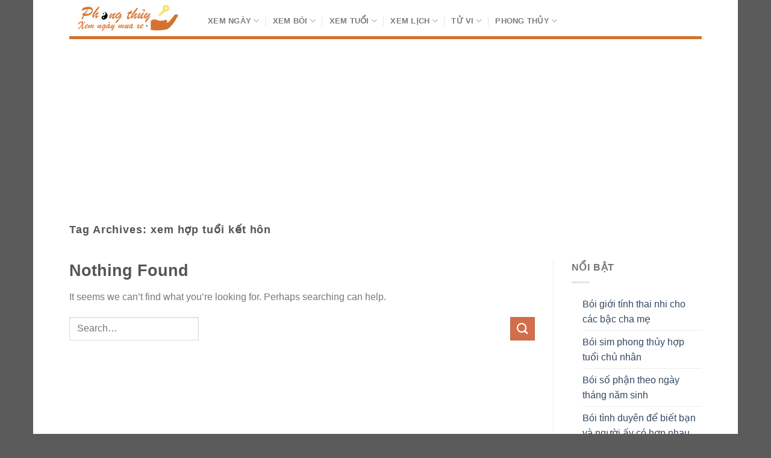

--- FILE ---
content_type: text/html; charset=UTF-8
request_url: https://xemngaymuaxe.com/tag/xem-hop-tuoi-ket-hon/
body_size: 10013
content:

<!DOCTYPE html>
<!--[if IE 9 ]> <html lang="vi" class="ie9 loading-site no-js"> <![endif]-->
<!--[if IE 8 ]> <html lang="vi" class="ie8 loading-site no-js"> <![endif]-->
<!--[if (gte IE 9)|!(IE)]><!--><html lang="vi" class="loading-site no-js"> <!--<![endif]-->
<head>
	<meta charset="UTF-8" />
	<meta name="viewport" content="width=device-width, initial-scale=1, user-scalable=yes">
	<link rel="profile" href="//gmpg.org/xfn/11" />
	<link rel="pingback" href="https://xemngaymuaxe.com/xmlrpc.php" />
	<title>xem hợp tuổi kết hôn -</title>
	<script type="2253fbecd12f2c4e5c58e107-text/javascript">(function(html){html.className = html.className.replace(/\bno-js\b/,'js')})(document.documentElement);</script>
<meta name='robots' content='max-image-preview:large' />
<meta name="viewport" content="width=device-width, initial-scale=1, maximum-scale=1" />
<!-- This site is optimized with the Yoast SEO Premium plugin v12.6.1 - https://yoast.com/wordpress/plugins/seo/ -->
<meta name="robots" content="max-snippet:-1, max-image-preview:large, max-video-preview:-1"/>
<link rel="canonical" href="https://xemngaymuaxe.com/tag/xem-hop-tuoi-ket-hon/" />
<meta property="og:locale" content="vi_VN" />
<meta property="og:type" content="object" />
<meta property="og:title" content="xem hợp tuổi kết hôn -" />
<meta property="og:url" content="https://xemngaymuaxe.com/tag/xem-hop-tuoi-ket-hon/" />
<meta property="og:site_name" content="Xem ngày mua xe" />
<meta name="twitter:card" content="summary_large_image" />
<meta name="twitter:title" content="xem hợp tuổi kết hôn -" />
<script type='application/ld+json' class='yoast-schema-graph yoast-schema-graph--main'>{"@context":"https://schema.org","@graph":[{"@type":"WebSite","@id":"https://xemngaymuaxe.com/#website","url":"https://xemngaymuaxe.com/","name":"Xem ng\u00e0y mua xe","description":"Xem ng\u00e0y t\u1ed1t mua xe","potentialAction":{"@type":"SearchAction","target":"https://xemngaymuaxe.com/?s={search_term_string}","query-input":"required name=search_term_string"}},{"@type":"CollectionPage","@id":"https://xemngaymuaxe.com/tag/xem-hop-tuoi-ket-hon/#webpage","url":"https://xemngaymuaxe.com/tag/xem-hop-tuoi-ket-hon/","inLanguage":"vi","name":"xem h\u1ee3p tu\u1ed5i k\u1ebft h\u00f4n -","isPartOf":{"@id":"https://xemngaymuaxe.com/#website"}}]}</script>
<!-- / Yoast SEO Premium plugin. -->


<link rel="alternate" href="https://xemngaymuaxe.com/tag/xem-hop-tuoi-ket-hon/" hreflang="vi-VN" />

<link rel="alternate" href="https://xemngaymuaxe.com/tag/xem-hop-tuoi-ket-hon/" hreflang="x-default" />

<link rel='stylesheet' id='wp-block-library-css' href='https://xemngaymuaxe.com/wp-includes/css/dist/block-library/style.min.css?ver=6.3.7' type='text/css' media='all' />
<style id='classic-theme-styles-inline-css' type='text/css'>
/*! This file is auto-generated */
.wp-block-button__link{color:#fff;background-color:#32373c;border-radius:9999px;box-shadow:none;text-decoration:none;padding:calc(.667em + 2px) calc(1.333em + 2px);font-size:1.125em}.wp-block-file__button{background:#32373c;color:#fff;text-decoration:none}
</style>
<style id='global-styles-inline-css' type='text/css'>
body{--wp--preset--color--black: #000000;--wp--preset--color--cyan-bluish-gray: #abb8c3;--wp--preset--color--white: #ffffff;--wp--preset--color--pale-pink: #f78da7;--wp--preset--color--vivid-red: #cf2e2e;--wp--preset--color--luminous-vivid-orange: #ff6900;--wp--preset--color--luminous-vivid-amber: #fcb900;--wp--preset--color--light-green-cyan: #7bdcb5;--wp--preset--color--vivid-green-cyan: #00d084;--wp--preset--color--pale-cyan-blue: #8ed1fc;--wp--preset--color--vivid-cyan-blue: #0693e3;--wp--preset--color--vivid-purple: #9b51e0;--wp--preset--gradient--vivid-cyan-blue-to-vivid-purple: linear-gradient(135deg,rgba(6,147,227,1) 0%,rgb(155,81,224) 100%);--wp--preset--gradient--light-green-cyan-to-vivid-green-cyan: linear-gradient(135deg,rgb(122,220,180) 0%,rgb(0,208,130) 100%);--wp--preset--gradient--luminous-vivid-amber-to-luminous-vivid-orange: linear-gradient(135deg,rgba(252,185,0,1) 0%,rgba(255,105,0,1) 100%);--wp--preset--gradient--luminous-vivid-orange-to-vivid-red: linear-gradient(135deg,rgba(255,105,0,1) 0%,rgb(207,46,46) 100%);--wp--preset--gradient--very-light-gray-to-cyan-bluish-gray: linear-gradient(135deg,rgb(238,238,238) 0%,rgb(169,184,195) 100%);--wp--preset--gradient--cool-to-warm-spectrum: linear-gradient(135deg,rgb(74,234,220) 0%,rgb(151,120,209) 20%,rgb(207,42,186) 40%,rgb(238,44,130) 60%,rgb(251,105,98) 80%,rgb(254,248,76) 100%);--wp--preset--gradient--blush-light-purple: linear-gradient(135deg,rgb(255,206,236) 0%,rgb(152,150,240) 100%);--wp--preset--gradient--blush-bordeaux: linear-gradient(135deg,rgb(254,205,165) 0%,rgb(254,45,45) 50%,rgb(107,0,62) 100%);--wp--preset--gradient--luminous-dusk: linear-gradient(135deg,rgb(255,203,112) 0%,rgb(199,81,192) 50%,rgb(65,88,208) 100%);--wp--preset--gradient--pale-ocean: linear-gradient(135deg,rgb(255,245,203) 0%,rgb(182,227,212) 50%,rgb(51,167,181) 100%);--wp--preset--gradient--electric-grass: linear-gradient(135deg,rgb(202,248,128) 0%,rgb(113,206,126) 100%);--wp--preset--gradient--midnight: linear-gradient(135deg,rgb(2,3,129) 0%,rgb(40,116,252) 100%);--wp--preset--font-size--small: 13px;--wp--preset--font-size--medium: 20px;--wp--preset--font-size--large: 36px;--wp--preset--font-size--x-large: 42px;--wp--preset--spacing--20: 0.44rem;--wp--preset--spacing--30: 0.67rem;--wp--preset--spacing--40: 1rem;--wp--preset--spacing--50: 1.5rem;--wp--preset--spacing--60: 2.25rem;--wp--preset--spacing--70: 3.38rem;--wp--preset--spacing--80: 5.06rem;--wp--preset--shadow--natural: 6px 6px 9px rgba(0, 0, 0, 0.2);--wp--preset--shadow--deep: 12px 12px 50px rgba(0, 0, 0, 0.4);--wp--preset--shadow--sharp: 6px 6px 0px rgba(0, 0, 0, 0.2);--wp--preset--shadow--outlined: 6px 6px 0px -3px rgba(255, 255, 255, 1), 6px 6px rgba(0, 0, 0, 1);--wp--preset--shadow--crisp: 6px 6px 0px rgba(0, 0, 0, 1);}:where(.is-layout-flex){gap: 0.5em;}:where(.is-layout-grid){gap: 0.5em;}body .is-layout-flow > .alignleft{float: left;margin-inline-start: 0;margin-inline-end: 2em;}body .is-layout-flow > .alignright{float: right;margin-inline-start: 2em;margin-inline-end: 0;}body .is-layout-flow > .aligncenter{margin-left: auto !important;margin-right: auto !important;}body .is-layout-constrained > .alignleft{float: left;margin-inline-start: 0;margin-inline-end: 2em;}body .is-layout-constrained > .alignright{float: right;margin-inline-start: 2em;margin-inline-end: 0;}body .is-layout-constrained > .aligncenter{margin-left: auto !important;margin-right: auto !important;}body .is-layout-constrained > :where(:not(.alignleft):not(.alignright):not(.alignfull)){max-width: var(--wp--style--global--content-size);margin-left: auto !important;margin-right: auto !important;}body .is-layout-constrained > .alignwide{max-width: var(--wp--style--global--wide-size);}body .is-layout-flex{display: flex;}body .is-layout-flex{flex-wrap: wrap;align-items: center;}body .is-layout-flex > *{margin: 0;}body .is-layout-grid{display: grid;}body .is-layout-grid > *{margin: 0;}:where(.wp-block-columns.is-layout-flex){gap: 2em;}:where(.wp-block-columns.is-layout-grid){gap: 2em;}:where(.wp-block-post-template.is-layout-flex){gap: 1.25em;}:where(.wp-block-post-template.is-layout-grid){gap: 1.25em;}.has-black-color{color: var(--wp--preset--color--black) !important;}.has-cyan-bluish-gray-color{color: var(--wp--preset--color--cyan-bluish-gray) !important;}.has-white-color{color: var(--wp--preset--color--white) !important;}.has-pale-pink-color{color: var(--wp--preset--color--pale-pink) !important;}.has-vivid-red-color{color: var(--wp--preset--color--vivid-red) !important;}.has-luminous-vivid-orange-color{color: var(--wp--preset--color--luminous-vivid-orange) !important;}.has-luminous-vivid-amber-color{color: var(--wp--preset--color--luminous-vivid-amber) !important;}.has-light-green-cyan-color{color: var(--wp--preset--color--light-green-cyan) !important;}.has-vivid-green-cyan-color{color: var(--wp--preset--color--vivid-green-cyan) !important;}.has-pale-cyan-blue-color{color: var(--wp--preset--color--pale-cyan-blue) !important;}.has-vivid-cyan-blue-color{color: var(--wp--preset--color--vivid-cyan-blue) !important;}.has-vivid-purple-color{color: var(--wp--preset--color--vivid-purple) !important;}.has-black-background-color{background-color: var(--wp--preset--color--black) !important;}.has-cyan-bluish-gray-background-color{background-color: var(--wp--preset--color--cyan-bluish-gray) !important;}.has-white-background-color{background-color: var(--wp--preset--color--white) !important;}.has-pale-pink-background-color{background-color: var(--wp--preset--color--pale-pink) !important;}.has-vivid-red-background-color{background-color: var(--wp--preset--color--vivid-red) !important;}.has-luminous-vivid-orange-background-color{background-color: var(--wp--preset--color--luminous-vivid-orange) !important;}.has-luminous-vivid-amber-background-color{background-color: var(--wp--preset--color--luminous-vivid-amber) !important;}.has-light-green-cyan-background-color{background-color: var(--wp--preset--color--light-green-cyan) !important;}.has-vivid-green-cyan-background-color{background-color: var(--wp--preset--color--vivid-green-cyan) !important;}.has-pale-cyan-blue-background-color{background-color: var(--wp--preset--color--pale-cyan-blue) !important;}.has-vivid-cyan-blue-background-color{background-color: var(--wp--preset--color--vivid-cyan-blue) !important;}.has-vivid-purple-background-color{background-color: var(--wp--preset--color--vivid-purple) !important;}.has-black-border-color{border-color: var(--wp--preset--color--black) !important;}.has-cyan-bluish-gray-border-color{border-color: var(--wp--preset--color--cyan-bluish-gray) !important;}.has-white-border-color{border-color: var(--wp--preset--color--white) !important;}.has-pale-pink-border-color{border-color: var(--wp--preset--color--pale-pink) !important;}.has-vivid-red-border-color{border-color: var(--wp--preset--color--vivid-red) !important;}.has-luminous-vivid-orange-border-color{border-color: var(--wp--preset--color--luminous-vivid-orange) !important;}.has-luminous-vivid-amber-border-color{border-color: var(--wp--preset--color--luminous-vivid-amber) !important;}.has-light-green-cyan-border-color{border-color: var(--wp--preset--color--light-green-cyan) !important;}.has-vivid-green-cyan-border-color{border-color: var(--wp--preset--color--vivid-green-cyan) !important;}.has-pale-cyan-blue-border-color{border-color: var(--wp--preset--color--pale-cyan-blue) !important;}.has-vivid-cyan-blue-border-color{border-color: var(--wp--preset--color--vivid-cyan-blue) !important;}.has-vivid-purple-border-color{border-color: var(--wp--preset--color--vivid-purple) !important;}.has-vivid-cyan-blue-to-vivid-purple-gradient-background{background: var(--wp--preset--gradient--vivid-cyan-blue-to-vivid-purple) !important;}.has-light-green-cyan-to-vivid-green-cyan-gradient-background{background: var(--wp--preset--gradient--light-green-cyan-to-vivid-green-cyan) !important;}.has-luminous-vivid-amber-to-luminous-vivid-orange-gradient-background{background: var(--wp--preset--gradient--luminous-vivid-amber-to-luminous-vivid-orange) !important;}.has-luminous-vivid-orange-to-vivid-red-gradient-background{background: var(--wp--preset--gradient--luminous-vivid-orange-to-vivid-red) !important;}.has-very-light-gray-to-cyan-bluish-gray-gradient-background{background: var(--wp--preset--gradient--very-light-gray-to-cyan-bluish-gray) !important;}.has-cool-to-warm-spectrum-gradient-background{background: var(--wp--preset--gradient--cool-to-warm-spectrum) !important;}.has-blush-light-purple-gradient-background{background: var(--wp--preset--gradient--blush-light-purple) !important;}.has-blush-bordeaux-gradient-background{background: var(--wp--preset--gradient--blush-bordeaux) !important;}.has-luminous-dusk-gradient-background{background: var(--wp--preset--gradient--luminous-dusk) !important;}.has-pale-ocean-gradient-background{background: var(--wp--preset--gradient--pale-ocean) !important;}.has-electric-grass-gradient-background{background: var(--wp--preset--gradient--electric-grass) !important;}.has-midnight-gradient-background{background: var(--wp--preset--gradient--midnight) !important;}.has-small-font-size{font-size: var(--wp--preset--font-size--small) !important;}.has-medium-font-size{font-size: var(--wp--preset--font-size--medium) !important;}.has-large-font-size{font-size: var(--wp--preset--font-size--large) !important;}.has-x-large-font-size{font-size: var(--wp--preset--font-size--x-large) !important;}
.wp-block-navigation a:where(:not(.wp-element-button)){color: inherit;}
:where(.wp-block-post-template.is-layout-flex){gap: 1.25em;}:where(.wp-block-post-template.is-layout-grid){gap: 1.25em;}
:where(.wp-block-columns.is-layout-flex){gap: 2em;}:where(.wp-block-columns.is-layout-grid){gap: 2em;}
.wp-block-pullquote{font-size: 1.5em;line-height: 1.6;}
</style>
<link rel='stylesheet' id='contact-form-7-css' href='/wp-content/plugins/contact-form-7/includes/css/styles.css?ver=10.0.0' type='text/css' media='all' />
<link rel='stylesheet' id='flatsome-icons-css' href='/wp-content/themes/flatsome/assets/css/fl-icons.css?ver=3.12' type='text/css' media='all' />
<link rel='stylesheet' id='flatsome-main-css' href='/wp-content/themes/flatsome/assets/css/flatsome.css?ver=3.13.0' type='text/css' media='all' />
<link rel='stylesheet' id='flatsome-style-css' href='/wp-content/themes/xemngaymuaxe-com/style.css?ver=3.0' type='text/css' media='all' />
<script type="2253fbecd12f2c4e5c58e107-text/javascript" src='https://xemngaymuaxe.com/wp-includes/js/jquery/jquery.min.js?ver=3.7.0' id='jquery-core-js'></script>
<script type="2253fbecd12f2c4e5c58e107-text/javascript" src='https://xemngaymuaxe.com/wp-includes/js/jquery/jquery-migrate.min.js?ver=3.4.1' id='jquery-migrate-js'></script>
<link rel="https://api.w.org/" href="https://xemngaymuaxe.com/wp-json/" /><link rel="alternate" type="application/json" href="https://xemngaymuaxe.com/wp-json/wp/v2/tags/495" /><style>.bg{opacity: 0; transition: opacity 1s; -webkit-transition: opacity 1s;} .bg-loaded{opacity: 1;}</style><!--[if IE]><link rel="stylesheet" type="text/css" href="/wp-content/themes/flatsome/assets/css/ie-fallback.css"><script src="//cdnjs.cloudflare.com/ajax/libs/html5shiv/3.6.1/html5shiv.js"></script><script>var head = document.getElementsByTagName('head')[0],style = document.createElement('style');style.type = 'text/css';style.styleSheet.cssText = ':before,:after{content:none !important';head.appendChild(style);setTimeout(function(){head.removeChild(style);}, 0);</script><script src="/wp-content/themes/flatsome/assets/libs/ie-flexibility.js"></script><![endif]--><style>:root {--primary-color: #446084;}/* Site Width */.header-main{height: 60px}#logo img{max-height: 60px}#logo{width:200px;}.header-top{min-height: 30px}.has-transparent + .page-title:first-of-type,.has-transparent + #main > .page-title,.has-transparent + #main > div > .page-title,.has-transparent + #main .page-header-wrapper:first-of-type .page-title{padding-top: 60px;}.header.show-on-scroll,.stuck .header-main{height:70px!important}.stuck #logo img{max-height: 70px!important}.header-bottom {background-color: #f1f1f1}.header-main .nav > li > a{line-height: 13px }.header-wrapper:not(.stuck) .header-main .header-nav{margin-top: 9px }.stuck .header-main .nav > li > a{line-height: 50px }@media (max-width: 549px) {.header-main{height: 70px}#logo img{max-height: 70px}}body{font-size: 100%;}body{font-family:"-apple-system, BlinkMacSystemFont, &quot;Segoe UI&quot;, Roboto, Oxygen-Sans, Ubuntu, Cantarell, &quot;Helvetica Neue&quot;, sans-serif", sans-serif}body{font-weight: 400}.nav > li > a {font-family:"-apple-system, BlinkMacSystemFont, &quot;Segoe UI&quot;, Roboto, Oxygen-Sans, Ubuntu, Cantarell, &quot;Helvetica Neue&quot;, sans-serif", sans-serif;}.nav > li > a {font-weight: 700;}h1,h2,h3,h4,h5,h6,.heading-font, .off-canvas-center .nav-sidebar.nav-vertical > li > a{font-family: "-apple-system, BlinkMacSystemFont, &quot;Segoe UI&quot;, Roboto, Oxygen-Sans, Ubuntu, Cantarell, &quot;Helvetica Neue&quot;, sans-serif", sans-serif;}h1,h2,h3,h4,h5,h6,.heading-font,.banner h1,.banner h2{font-weight: 700;}.alt-font{font-family: "-apple-system, BlinkMacSystemFont, &quot;Segoe UI&quot;, Roboto, Oxygen-Sans, Ubuntu, Cantarell, &quot;Helvetica Neue&quot;, sans-serif", sans-serif;}.alt-font{font-weight: 400!important;}.label-new.menu-item > a:after{content:"New";}.label-hot.menu-item > a:after{content:"Hot";}.label-sale.menu-item > a:after{content:"Sale";}.label-popular.menu-item > a:after{content:"Popular";}</style>		<style type="text/css" id="wp-custom-css">
			/* bottom */
.top-divider {
    border-top: 5px solid #d5722f;
	  
}
.top-divider {
    
    opacity: 1.0;
}

/* đoạn form */

.is-uppercase, .uppercase {
    text-transform: none;
}

div.wpcf7 {
     text-align: center; 
}



.button, input[type='submit'], input[type='submit'].button, input[type='reset'].button, input[type='button'].button {
    text-transform: none;
}

input[type='email'], input[type='date'], input[type='search'], input[type='number'], input[type='text'], input[type='tel'], input[type='url'], input[type='password'], textarea, select, .select-resize-ghost, .select2-container .select2-choice, .select2-container .select2-selection {
    width: auto;
	  display: inline-block;
}

.wpcf7 label {
    width: auto;
}

.wpcf7 .wpcf7-form-control-wrap {
     display: inline; 
}

select {
    margin: 0;
}

.wpcf7 p {
    margin-bottom: 11px;
}

/* bảng table */

th, td {
 border: 0.5px solid #d5722f;
	padding: 12px;
}
table {
    border-collapse: collapse;
    width: 100%;
}
/* form */
.text-box .text {
    -webkit-backface-visibility: unset;
    backface-visibility: unset;
}

.res-text {
    font-size: 18px;
}
th:first-child, td:first-child {
    padding-left: .5em;
}

th{
    
   text-transform: none!important;
	
}

/* ảnh cân giưa */
.wp-caption {
    margin: auto;
}

/* sortcode */

.dayinfo .day{
    font-size: 70px;
   line-height: 70px;
   text-shadow: 1px 1px 1px #FFF;
   padding: 20px 0;
}
.dayinfo .ngayduong{
    color: #dd3333;
}
.dayinfo .ngayam{
    color: #607d8b;
}
.dayinfo .border-none-bottom{
    border-bottom: none !important;
}
.dayinfo .border-none-top{
    border-top: none !important;
}
.calendar .duonglich{font-size: 16px; color:#ff6644;font-weight: bold; text-align: left;}
.calendar th{
    width: 14.28%;
}
.calendar .amlich{font-size: 14px;color: black;}
.score{margin-bottom: 10px;}
.score .total {text-align: center; width: 100px; margin: 0 auto; font-size: 40px; background: red; line-height: 100px; color: white; border-radius: 50px; margin-bottom: 10px; }
.score .result{text-align: center; font-size: 20px;}


/* sưa thêm form */

ol, ul {
    margin-left: 15px;
}

/* Sửa tags */
.text-center {
	text-align: left;

}

h1.page-title::first-letter {
    text-transform: uppercase;
}
fieldset{padding: 10px; border: 1px solid #446084;}
legend {
		font-size: 20px !important;
		width: auto !important;
		margin: 0 0 10px 0 !important;
    font-weight: bold;
    padding: 0 5px !important;
    text-align: left;
		border-bottom: none;
		text-transform: none !important;
}		</style>
		<script data-cfasync="false" nonce="7787be52-45f8-4889-b5b1-46fb362e0f1d">try{(function(w,d){!function(j,k,l,m){if(j.zaraz)console.error("zaraz is loaded twice");else{j[l]=j[l]||{};j[l].executed=[];j.zaraz={deferred:[],listeners:[]};j.zaraz._v="5874";j.zaraz._n="7787be52-45f8-4889-b5b1-46fb362e0f1d";j.zaraz.q=[];j.zaraz._f=function(n){return async function(){var o=Array.prototype.slice.call(arguments);j.zaraz.q.push({m:n,a:o})}};for(const p of["track","set","debug"])j.zaraz[p]=j.zaraz._f(p);j.zaraz.init=()=>{var q=k.getElementsByTagName(m)[0],r=k.createElement(m),s=k.getElementsByTagName("title")[0];s&&(j[l].t=k.getElementsByTagName("title")[0].text);j[l].x=Math.random();j[l].w=j.screen.width;j[l].h=j.screen.height;j[l].j=j.innerHeight;j[l].e=j.innerWidth;j[l].l=j.location.href;j[l].r=k.referrer;j[l].k=j.screen.colorDepth;j[l].n=k.characterSet;j[l].o=(new Date).getTimezoneOffset();if(j.dataLayer)for(const t of Object.entries(Object.entries(dataLayer).reduce((u,v)=>({...u[1],...v[1]}),{})))zaraz.set(t[0],t[1],{scope:"page"});j[l].q=[];for(;j.zaraz.q.length;){const w=j.zaraz.q.shift();j[l].q.push(w)}r.defer=!0;for(const x of[localStorage,sessionStorage])Object.keys(x||{}).filter(z=>z.startsWith("_zaraz_")).forEach(y=>{try{j[l]["z_"+y.slice(7)]=JSON.parse(x.getItem(y))}catch{j[l]["z_"+y.slice(7)]=x.getItem(y)}});r.referrerPolicy="origin";r.src="/cdn-cgi/zaraz/s.js?z="+btoa(encodeURIComponent(JSON.stringify(j[l])));q.parentNode.insertBefore(r,q)};["complete","interactive"].includes(k.readyState)?zaraz.init():j.addEventListener("DOMContentLoaded",zaraz.init)}}(w,d,"zarazData","script");window.zaraz._p=async d$=>new Promise(ea=>{if(d$){d$.e&&d$.e.forEach(eb=>{try{const ec=d.querySelector("script[nonce]"),ed=ec?.nonce||ec?.getAttribute("nonce"),ee=d.createElement("script");ed&&(ee.nonce=ed);ee.innerHTML=eb;ee.onload=()=>{d.head.removeChild(ee)};d.head.appendChild(ee)}catch(ef){console.error(`Error executing script: ${eb}\n`,ef)}});Promise.allSettled((d$.f||[]).map(eg=>fetch(eg[0],eg[1])))}ea()});zaraz._p({"e":["(function(w,d){})(window,document)"]});})(window,document)}catch(e){throw fetch("/cdn-cgi/zaraz/t"),e;};</script></head>

<body class="archive tag tag-xem-hop-tuoi-ket-hon tag-495 boxed lightbox nav-dropdown-has-arrow nav-dropdown-has-shadow nav-dropdown-has-border">


<a class="skip-link screen-reader-text" href="#main">Skip to content</a>

<div id="wrapper">


<header id="header" class="header has-sticky sticky-jump">
   <div class="header-wrapper">
	<div id="masthead" class="header-main hide-for-sticky">
      <div class="header-inner flex-row container logo-left medium-logo-center" role="navigation">

          <!-- Logo -->
          <div id="logo" class="flex-col logo">
            <!-- Header logo -->
<a href="https://xemngaymuaxe.com/" title="Xem ngày mua xe - Xem ngày tốt mua xe" rel="home">
    <img width="200" height="60" src="https://xemngaymuaxe.com/wp-content/uploads/sites/25/2019/01/pngtree-hand-and-keys-png-clipart_1109768.png" class="header_logo header-logo" alt="Xem ngày mua xe"/><img  width="200" height="60" src="https://xemngaymuaxe.com/wp-content/uploads/sites/25/2019/01/pngtree-hand-and-keys-png-clipart_1109768.png" class="header-logo-dark" alt="Xem ngày mua xe"/></a>
          </div>

          <!-- Mobile Left Elements -->
          <div class="flex-col show-for-medium flex-left">
            <ul class="mobile-nav nav nav-left ">
              <li class="nav-icon has-icon">
  		<a href="#" data-open="#main-menu" data-pos="left" data-bg="main-menu-overlay" data-color="" class="is-small" aria-label="Menu" aria-controls="main-menu" aria-expanded="false">
		
		  <i class="icon-menu" ></i>
		  		</a>
	</li>            </ul>
          </div>

          <!-- Left Elements -->
          <div class="flex-col hide-for-medium flex-left
            flex-grow">
            <ul class="header-nav header-nav-main nav nav-left  nav-divided nav-uppercase" >
              <li class="menu-item-has-children has-dropdown"><a href="#" class="nav-top-link">Xem ngày<i class="icon-angle-down" ></i></a>
<ul class="sub-menu nav-dropdown nav-dropdown-default">
	<li><a href="https://xemngaymuaxe.com/xem-ngay-dong-tho-xay-nha/">Xem ngày động thổ</a></li>
	<li><a href="https://xemngaymuaxe.com/coi-ngay-dat-bep-theo-tuoi/">Xem ngày đặt bếp</a></li>
	<li><a href="https://xemngaymuaxe.com/coi-ngay-nhap-trach-theo-tuoi/">Xem ngày nhập trạch</a></li>
	<li><a href="https://xemngaymuaxe.com/coi-ngay-xuat-hanh-theo-tuoi/">Xem ngày xuất hành</a></li>
	<li><a href="https://xemngaymuaxe.com/xem-ngay-hac-dao-trong-thang/">Xem ngày giờ hắc đạo</a></li>
	<li><a href="https://xemngaymuaxe.com/xem-ngay-tot-sua-chua-nha-cua/">Xem ngày sửa chữa nhà</a></li>
	<li><a href="https://xemngaymuaxe.com/xem-ngay-gio-dep/">Xem ngày giờ hoàng đạo</a></li>
	<li><a href="https://xemngaymuaxe.com/coi-ngay-do-tran/">Xem ngày tốt lợp mái nhà</a></li>
	<li><a href="https://xemngaymuaxe.com/coi-ngay-tot-khai-truong/">Xem ngày tốt để khai trương</a></li>
</ul>
</li>
<li class="menu-item-has-children has-dropdown"><a href="#" class="nav-top-link">Xem bói<i class="icon-angle-down" ></i></a>
<ul class="sub-menu nav-dropdown nav-dropdown-default">
	<li><a href="https://xemngaymuaxe.com/coi-boi-theo-ten/">Bói vận mệnh</a></li>
	<li><a href="https://xemngaymuaxe.com/boi-tinh-duyen-ban-va-nguoi-ay/">Bói tình duyên</a></li>
	<li><a href="https://xemngaymuaxe.com/coi-thoi-van-tuong-lai/">Xem bói thời vận</a></li>
	<li><a href="https://xemngaymuaxe.com/xem-boi-ngay-mai-the-nao/">Xem bói ngày mai</a></li>
	<li><a href="https://xemngaymuaxe.com/coi-sim-hop-tuoi/">Bói sim phong thủy</a></li>
	<li><a href="https://xemngaymuaxe.com/boi-gioi-tinh-cho-thai-nhi/">Bói giới tính thai nhi</a></li>
	<li><a href="https://xemngaymuaxe.com/coi-tu-vi-12-cung-hoang-dao/">Bói vận mệnh 12 cung hoàng đạo</a></li>
	<li><a href="https://xemngaymuaxe.com/xem-van-menh-theo-ngay-sinh/">Bói theo ngày tháng năm sinh</a></li>
</ul>
</li>
<li class="menu-item-has-children has-dropdown"><a href="#" class="nav-top-link">Xem tuổi<i class="icon-angle-down" ></i></a>
<ul class="sub-menu nav-dropdown nav-dropdown-default">
	<li><a href="https://xemngaymuaxe.com/xem-tuoi-dung-vo-ga-chong/">Xem tuổi kết hôn</a></li>
	<li><a href="https://xemngaymuaxe.com/coi-tuoi-xay-nha/">Xem tuổi xây nhà</a></li>
	<li><a href="https://xemngaymuaxe.com/boi-tuoi-vo-chong-tot-xau/">Xem tuổi vợ chồng</a></li>
	<li><a href="https://xemngaymuaxe.com/chon-tuoi-xong-dat-dau-nam/">Chọn tuổi xông đất</a></li>
	<li><a href="https://xemngaymuaxe.com/coi-tuoi-hop-tac-lam-an/">Xem tuổi hợp làm ăn</a></li>
	<li><a href="https://xemngaymuaxe.com/chon-ngay-cuoi-dep/">Chọn ngày cưới theo tuổi</a></li>
	<li><a href="https://xemngaymuaxe.com/coi-ngay-tot-xau-theo-tuoi/">Xem ngày tốt xấu theo tuổi</a></li>
	<li><a href="https://xemngaymuaxe.com/xem-bien-so-xe-theo-tuoi/">Xem biển số xe có hợp tuổi</a></li>
</ul>
</li>
<li class="menu-item-has-children has-dropdown"><a href="#" class="nav-top-link">Xem lịch<i class="icon-angle-down" ></i></a>
<ul class="sub-menu nav-dropdown nav-dropdown-default">
	<li><a href="https://xemngaymuaxe.com/xem-lich-van-su/">Xem lịch vạn niên</a></li>
	<li><a href="https://xemngaymuaxe.com/coi-am-lich-cua-hom-nay/">Xem âm lịch hôm nay</a></li>
	<li><a href="https://xemngaymuaxe.com/doi-lich-am-duong/">Chuyển đổi lịch âm dương</a></li>
</ul>
</li>
<li class="menu-item-has-children has-dropdown"><a href="#" class="nav-top-link">Tử vi<i class="icon-angle-down" ></i></a>
<ul class="sub-menu nav-dropdown nav-dropdown-default">
	<li><a href="https://xemngaymuaxe.com/ten-phu-hop-cho-con/">Đặt tên cho con</a></li>
	<li><a href="https://xemngaymuaxe.com/can-xuong-doan-so-menh-tuong-lai/">Cân xương tính số</a></li>
	<li><a href="https://xemngaymuaxe.com/xem-ngay-bat-tuong-trong-thang/">Xem ngày bất tương</a></li>
	<li><a href="https://xemngaymuaxe.com/coi-ngay-tam-nuong/">Xem ngày tam nương</a></li>
	<li><a href="https://xemngaymuaxe.com/xem-cung-menh-theo-nam-sinh/">Xem cung mệnh theo năm sinh</a></li>
</ul>
</li>
<li class="menu-item-has-children has-dropdown"><a href="#" class="nav-top-link">Phong thủy<i class="icon-angle-down" ></i></a>
<ul class="sub-menu nav-dropdown nav-dropdown-default">
	<li><a href="https://xemngaymuaxe.com/coi-huong-tot-lam-nha/">Chọn hướng nhà</a></li>
	<li><a href="https://xemngaymuaxe.com/coi-nam-sinh-con/">Chọn năm sinh con</a></li>
	<li><a href="https://xemngaymuaxe.com/coi-sao-chieu-menh-theo-tuoi/">Coi sao chiếu mệnh</a></li>
	<li><a href="https://xemngaymuaxe.com/coi-ngay-trung-tang-theo-tuoi/">Coi ngày trùng tang</a></li>
	<li><a href="https://xemngaymuaxe.com/xem-tu-vi-qua-gio-sinh/">Xem tử vi qua giờ sinh</a></li>
	<li><a href="https://xemngaymuaxe.com/coi-ngay-gio-chon-cat-nguoi-chet/">Xem ngày giờ tốt chôn cất</a></li>
	<li><a href="https://xemngaymuaxe.com/xem-han-tam-tai-theo-tuoi/">Xem hạn tam tai theo tuổi</a></li>
	<li><a href="https://xemngaymuaxe.com/xem-mau-sac-hop-voi-tuoi/">Xem màu sắc hợp với phong thủy</a></li>
</ul>
</li>
            </ul>
          </div>

          <!-- Right Elements -->
          <div class="flex-col hide-for-medium flex-right">
            <ul class="header-nav header-nav-main nav nav-right  nav-divided nav-uppercase">
                          </ul>
          </div>

          <!-- Mobile Right Elements -->
          <div class="flex-col show-for-medium flex-right">
            <ul class="mobile-nav nav nav-right ">
                          </ul>
          </div>

      </div>
     
            <div class="container"><div class="top-divider full-width"></div></div>
      </div>
<div class="header-bg-container fill"><div class="header-bg-image fill"></div><div class="header-bg-color fill"></div></div>   </div><!-- header-wrapper-->
</header>


<main id="main" class="">

<div id="content" class="blog-wrapper blog-archive page-wrapper">
		<header class="archive-page-header">
	<div class="row">
	<div class="large-12 text-center col">
	<h1 class="page-title is-large uppercase">
		Tag Archives: <span>xem hợp tuổi kết hôn</span>	</h1>
		</div>
	</div>
</header>


<div class="row row-large row-divided ">

	<div class="large-9 col">
		
	
<section class="no-results not-found">
	<header class="page-title">
		<h1 class="page-title">Nothing Found</h1>
	</header>

	<div class="page-content">
		
			<p>It seems we can&rsquo;t find what you&rsquo;re looking for. Perhaps searching can help.</p>
			<form method="get" class="searchform" action="https://xemngaymuaxe.com/" role="search">
		<div class="flex-row relative">
			<div class="flex-col flex-grow">
	   	   <input type="search" class="search-field mb-0" name="s" value="" id="s" placeholder="Search&hellip;" />
			</div>
			<div class="flex-col">
				<button type="submit" class="ux-search-submit submit-button secondary button icon mb-0" aria-label="Submit">
					<i class="icon-search" ></i>				</button>
			</div>
		</div>
    <div class="live-search-results text-left z-top"></div>
</form>

			</div>
</section>

	</div>
	<div class="post-sidebar large-3 col">
				<div id="secondary" class="widget-area " role="complementary">
		<aside id="pages-2" class="widget widget_pages"><span class="widget-title "><span>Nổi bật</span></span><div class="is-divider small"></div>
			<ul>
				<li><a href="https://xemngaymuaxe.com/boi-gioi-tinh-cho-thai-nhi/">Bói giới tính thai nhi cho các bậc cha mẹ</a></li>
<li><a href="https://xemngaymuaxe.com/coi-sim-hop-tuoi/">Bói sim phong thủy hợp tuổi chủ nhân</a></li>
<li><a href="https://xemngaymuaxe.com/xem-van-menh-theo-ngay-sinh/">Bói số phận theo ngày tháng năm sinh</a></li>
<li><a href="https://xemngaymuaxe.com/boi-tinh-duyen-ban-va-nguoi-ay/">Bói tình duyên để biết bạn và người ấy có hợp nhau hay không</a></li>
<li><a href="https://xemngaymuaxe.com/coi-tu-vi-12-cung-hoang-dao/">Bói vận mệnh 12 cung hoàng đạo</a></li>
<li><a href="https://xemngaymuaxe.com/coi-boi-theo-ten/">Bói vận mệnh thông qua họ tên của bạn</a></li>
<li><a href="https://xemngaymuaxe.com/doi-lich-am-duong/">Chuyển đổi lịch âm dương các ngày trong tháng</a></li>
<li><a href="https://xemngaymuaxe.com/coi-huong-tot-lam-nha/">Chọn hướng nhà tốt cho gia chủ</a></li>
<li><a href="https://xemngaymuaxe.com/chon-ngay-cuoi-dep/">Chọn ngày cưới theo tuổi chồng và vợ</a></li>
<li><a href="https://xemngaymuaxe.com/coi-nam-sinh-con/">Chọn năm sinh con tương hợp với tuổi bố mẹ</a></li>
<li><a href="https://xemngaymuaxe.com/chon-tuoi-xong-dat-dau-nam/">Chọn tuổi xông đất cho gia đình năm Bính Ngọ 2026</a></li>
<li><a href="https://xemngaymuaxe.com/coi-ngay-trung-tang-theo-tuoi/">Coi ngày trùng tang và cách hóa giải trùng tang</a></li>
<li><a href="https://xemngaymuaxe.com/coi-sao-chieu-menh-theo-tuoi/">Coi sao chiếu mệnh theo tuổi năm 2026</a></li>
<li><a href="https://xemngaymuaxe.com/can-xuong-doan-so-menh-tuong-lai/">Cân xương tính số vận mệnh tương lai</a></li>
<li><a href="https://xemngaymuaxe.com/xem-bien-so-xe-theo-tuoi/">Xem biển số xe có hợp tuổi bạn hay không</a></li>
<li><a href="https://xemngaymuaxe.com/xem-boi-ngay-mai-the-nao/">Xem bói ngày mai tốt hay xấu theo tuổi gia chủ</a></li>
<li><a href="https://xemngaymuaxe.com/coi-thoi-van-tuong-lai/">Xem bói thời vận tương lai của đời người</a></li>
<li><a href="https://xemngaymuaxe.com/xem-cung-menh-theo-nam-sinh/">Xem cung mệnh theo năm sinh</a></li>
<li><a href="https://xemngaymuaxe.com/xem-han-tam-tai-theo-tuoi/">Xem hạn tam tai theo tuổi</a></li>
<li><a href="https://xemngaymuaxe.com/xem-lich-van-su/">Xem lịch vạn niên, vạn sự trong năm</a></li>
<li><a href="https://xemngaymuaxe.com/xem-mau-sac-hop-voi-tuoi/">Xem màu sắc hợp với phong thủy tuổi</a></li>
<li><a href="https://xemngaymuaxe.com/xem-ngay-gio-dep/">Xem ngày giờ hoàng đạo trong tháng, năm</a></li>
<li><a href="https://xemngaymuaxe.com/xem-ngay-hac-dao-trong-thang/">Xem ngày giờ hắc đạo trong tháng</a></li>
<li><a href="https://xemngaymuaxe.com/coi-ngay-gio-chon-cat-nguoi-chet/">Xem ngày giờ tốt chôn cất người chết</a></li>
<li><a href="https://xemngaymuaxe.com/coi-ngay-nhap-trach-theo-tuoi/">Xem ngày nhập trạch theo tuổi của gia chủ</a></li>
<li><a href="https://xemngaymuaxe.com/coi-ngay-tam-nuong/">Xem ngày nào là ngày tam nương trong tháng</a></li>
<li><a href="https://xemngaymuaxe.com/coi-ngay-tot-xau-theo-tuoi/">Xem ngày nào là tốt xấu trong tháng theo tuổi</a></li>
<li><a href="https://xemngaymuaxe.com/xem-ngay-bat-tuong-trong-thang/">Xem ngày nào trong tháng là ngày bất tương</a></li>
<li><a href="https://xemngaymuaxe.com/coi-ngay-do-tran/">Xem ngày tốt lợp mái nhà theo tuổi gia chủ</a></li>
<li><a href="https://xemngaymuaxe.com/xem-ngay-tot-sua-chua-nha-cua/">Xem ngày tốt sửa chữa nhà cửa</a></li>
<li><a href="https://xemngaymuaxe.com/coi-ngay-tot-khai-truong/">Xem ngày tốt để khai trương cửa hàng</a></li>
<li><a href="https://xemngaymuaxe.com/xem-ngay-dong-tho-xay-nha/">Xem ngày tốt để động thổ cho gia chủ</a></li>
<li><a href="https://xemngaymuaxe.com/coi-ngay-xuat-hanh-theo-tuoi/">Xem ngày xuất hành tốt theo tuổi</a></li>
<li><a href="https://xemngaymuaxe.com/coi-ngay-dat-bep-theo-tuoi/">Xem ngày đặt bếp theo tuổi của gia chủ</a></li>
<li><a href="https://xemngaymuaxe.com/coi-tuoi-hop-tac-lam-an/">Xem tuổi hợp làm ăn, kinh doanh buôn bán</a></li>
<li><a href="https://xemngaymuaxe.com/xem-tuoi-dung-vo-ga-chong/">Xem tuổi kết hôn, dựng vợ gả chồng</a></li>
<li><a href="https://xemngaymuaxe.com/boi-tuoi-vo-chong-tot-xau/">Xem tuổi vợ chồng tốt xấu theo năm sinh</a></li>
<li><a href="https://xemngaymuaxe.com/coi-tuoi-xay-nha/">Xem tuổi xây nhà cho gia chủ</a></li>
<li><a href="https://xemngaymuaxe.com/xem-tu-vi-qua-gio-sinh/">Xem tử vi qua giờ sinh, đoán vận mệnh tương lai</a></li>
<li><a href="https://xemngaymuaxe.com/coi-am-lich-cua-hom-nay/">Xem âm lịch hôm nay là ngày bao nhiêu</a></li>
<li><a href="https://xemngaymuaxe.com/ten-phu-hop-cho-con/">Đặt tên cho con trai, con gái</a></li>
			</ul>

			</aside></div>
			</div>
</div>

</div>


</main>

<footer id="footer" class="footer-wrapper">

	
<!-- FOOTER 1 -->

<!-- FOOTER 2 -->



<div class="absolute-footer dark medium-text-center small-text-center">
  <div class="container clearfix">

    
    <div class="footer-primary pull-left">
            <div class="copyright-footer">
        Copyright 2025 © <strong>Xem ngày mua xe</strong>      </div>
          </div>
  </div>
</div>
<a href="#top" class="back-to-top button icon invert plain fixed bottom z-1 is-outline circle" id="top-link"><i class="icon-angle-up" ></i></a>

</footer>

</div>

<div id="main-menu" class="mobile-sidebar no-scrollbar mfp-hide">
	<div class="sidebar-menu no-scrollbar ">
		<ul class="nav nav-sidebar nav-vertical nav-uppercase">
			<li class="menu-item-has-children"><a href="#">Xem ngày</a>
<ul class="sub-menu nav-sidebar-ul children">
	<li><a href="https://xemngaymuaxe.com/xem-ngay-dong-tho-xay-nha/">Xem ngày động thổ</a></li>
	<li><a href="https://xemngaymuaxe.com/coi-ngay-dat-bep-theo-tuoi/">Xem ngày đặt bếp</a></li>
	<li><a href="https://xemngaymuaxe.com/coi-ngay-nhap-trach-theo-tuoi/">Xem ngày nhập trạch</a></li>
	<li><a href="https://xemngaymuaxe.com/coi-ngay-xuat-hanh-theo-tuoi/">Xem ngày xuất hành</a></li>
	<li><a href="https://xemngaymuaxe.com/xem-ngay-hac-dao-trong-thang/">Xem ngày giờ hắc đạo</a></li>
	<li><a href="https://xemngaymuaxe.com/xem-ngay-tot-sua-chua-nha-cua/">Xem ngày sửa chữa nhà</a></li>
	<li><a href="https://xemngaymuaxe.com/xem-ngay-gio-dep/">Xem ngày giờ hoàng đạo</a></li>
	<li><a href="https://xemngaymuaxe.com/coi-ngay-do-tran/">Xem ngày tốt lợp mái nhà</a></li>
	<li><a href="https://xemngaymuaxe.com/coi-ngay-tot-khai-truong/">Xem ngày tốt để khai trương</a></li>
</ul>
</li>
<li class="menu-item-has-children"><a href="#">Xem bói</a>
<ul class="sub-menu nav-sidebar-ul children">
	<li><a href="https://xemngaymuaxe.com/coi-boi-theo-ten/">Bói vận mệnh</a></li>
	<li><a href="https://xemngaymuaxe.com/boi-tinh-duyen-ban-va-nguoi-ay/">Bói tình duyên</a></li>
	<li><a href="https://xemngaymuaxe.com/coi-thoi-van-tuong-lai/">Xem bói thời vận</a></li>
	<li><a href="https://xemngaymuaxe.com/xem-boi-ngay-mai-the-nao/">Xem bói ngày mai</a></li>
	<li><a href="https://xemngaymuaxe.com/coi-sim-hop-tuoi/">Bói sim phong thủy</a></li>
	<li><a href="https://xemngaymuaxe.com/boi-gioi-tinh-cho-thai-nhi/">Bói giới tính thai nhi</a></li>
	<li><a href="https://xemngaymuaxe.com/coi-tu-vi-12-cung-hoang-dao/">Bói vận mệnh 12 cung hoàng đạo</a></li>
	<li><a href="https://xemngaymuaxe.com/xem-van-menh-theo-ngay-sinh/">Bói theo ngày tháng năm sinh</a></li>
</ul>
</li>
<li class="menu-item-has-children"><a href="#">Xem tuổi</a>
<ul class="sub-menu nav-sidebar-ul children">
	<li><a href="https://xemngaymuaxe.com/xem-tuoi-dung-vo-ga-chong/">Xem tuổi kết hôn</a></li>
	<li><a href="https://xemngaymuaxe.com/coi-tuoi-xay-nha/">Xem tuổi xây nhà</a></li>
	<li><a href="https://xemngaymuaxe.com/boi-tuoi-vo-chong-tot-xau/">Xem tuổi vợ chồng</a></li>
	<li><a href="https://xemngaymuaxe.com/chon-tuoi-xong-dat-dau-nam/">Chọn tuổi xông đất</a></li>
	<li><a href="https://xemngaymuaxe.com/coi-tuoi-hop-tac-lam-an/">Xem tuổi hợp làm ăn</a></li>
	<li><a href="https://xemngaymuaxe.com/chon-ngay-cuoi-dep/">Chọn ngày cưới theo tuổi</a></li>
	<li><a href="https://xemngaymuaxe.com/coi-ngay-tot-xau-theo-tuoi/">Xem ngày tốt xấu theo tuổi</a></li>
	<li><a href="https://xemngaymuaxe.com/xem-bien-so-xe-theo-tuoi/">Xem biển số xe có hợp tuổi</a></li>
</ul>
</li>
<li class="menu-item-has-children"><a href="#">Xem lịch</a>
<ul class="sub-menu nav-sidebar-ul children">
	<li><a href="https://xemngaymuaxe.com/xem-lich-van-su/">Xem lịch vạn niên</a></li>
	<li><a href="https://xemngaymuaxe.com/coi-am-lich-cua-hom-nay/">Xem âm lịch hôm nay</a></li>
	<li><a href="https://xemngaymuaxe.com/doi-lich-am-duong/">Chuyển đổi lịch âm dương</a></li>
</ul>
</li>
<li class="menu-item-has-children"><a href="#">Tử vi</a>
<ul class="sub-menu nav-sidebar-ul children">
	<li><a href="https://xemngaymuaxe.com/ten-phu-hop-cho-con/">Đặt tên cho con</a></li>
	<li><a href="https://xemngaymuaxe.com/can-xuong-doan-so-menh-tuong-lai/">Cân xương tính số</a></li>
	<li><a href="https://xemngaymuaxe.com/xem-ngay-bat-tuong-trong-thang/">Xem ngày bất tương</a></li>
	<li><a href="https://xemngaymuaxe.com/coi-ngay-tam-nuong/">Xem ngày tam nương</a></li>
	<li><a href="https://xemngaymuaxe.com/xem-cung-menh-theo-nam-sinh/">Xem cung mệnh theo năm sinh</a></li>
</ul>
</li>
<li class="menu-item-has-children"><a href="#">Phong thủy</a>
<ul class="sub-menu nav-sidebar-ul children">
	<li><a href="https://xemngaymuaxe.com/coi-huong-tot-lam-nha/">Chọn hướng nhà</a></li>
	<li><a href="https://xemngaymuaxe.com/coi-nam-sinh-con/">Chọn năm sinh con</a></li>
	<li><a href="https://xemngaymuaxe.com/coi-sao-chieu-menh-theo-tuoi/">Coi sao chiếu mệnh</a></li>
	<li><a href="https://xemngaymuaxe.com/coi-ngay-trung-tang-theo-tuoi/">Coi ngày trùng tang</a></li>
	<li><a href="https://xemngaymuaxe.com/xem-tu-vi-qua-gio-sinh/">Xem tử vi qua giờ sinh</a></li>
	<li><a href="https://xemngaymuaxe.com/coi-ngay-gio-chon-cat-nguoi-chet/">Xem ngày giờ tốt chôn cất</a></li>
	<li><a href="https://xemngaymuaxe.com/xem-han-tam-tai-theo-tuoi/">Xem hạn tam tai theo tuổi</a></li>
	<li><a href="https://xemngaymuaxe.com/xem-mau-sac-hop-voi-tuoi/">Xem màu sắc hợp với phong thủy</a></li>
</ul>
</li>
		</ul>
	</div>
</div>
<script type="2253fbecd12f2c4e5c58e107-text/javascript" id='contact-form-7-js-extra'>
/* <![CDATA[ */
var wpcf7 = {"apiSettings":{"root":"https:\/\/xemngaymuaxe.com\/wp-json\/contact-form-7\/v1","namespace":"contact-form-7\/v1"},"recaptcha":{"messages":{"empty":"Please verify that you are not a robot."}}};
/* ]]> */
</script>
<script type="2253fbecd12f2c4e5c58e107-text/javascript" src='/wp-content/plugins/contact-form-7/includes/js/scripts.js?ver=10.0.0' id='contact-form-7-js'></script>
<script type="2253fbecd12f2c4e5c58e107-text/javascript" src='https://xemngaymuaxe.com/wp-includes/js/hoverIntent.min.js?ver=1.10.2' id='hoverIntent-js'></script>
<script type="2253fbecd12f2c4e5c58e107-text/javascript" id='flatsome-js-js-extra'>
/* <![CDATA[ */
var flatsomeVars = {"ajaxurl":"https:\/\/xemngaymuaxe.com\/wp-admin\/admin-ajax.php","rtl":"","sticky_height":"70","lightbox":{"close_markup":"<button title=\"%title%\" type=\"button\" class=\"mfp-close\"><svg xmlns=\"http:\/\/www.w3.org\/2000\/svg\" width=\"28\" height=\"28\" viewBox=\"0 0 24 24\" fill=\"none\" stroke=\"currentColor\" stroke-width=\"2\" stroke-linecap=\"round\" stroke-linejoin=\"round\" class=\"feather feather-x\"><line x1=\"18\" y1=\"6\" x2=\"6\" y2=\"18\"><\/line><line x1=\"6\" y1=\"6\" x2=\"18\" y2=\"18\"><\/line><\/svg><\/button>","close_btn_inside":false},"user":{"can_edit_pages":false},"i18n":{"mainMenu":"Main Menu"},"options":{"cookie_notice_version":"1"}};
/* ]]> */
</script>
<script type="2253fbecd12f2c4e5c58e107-text/javascript" src='/wp-content/themes/flatsome/assets/js/flatsome.js?ver=3.13.0' id='flatsome-js-js'></script>

<script src="/cdn-cgi/scripts/7d0fa10a/cloudflare-static/rocket-loader.min.js" data-cf-settings="2253fbecd12f2c4e5c58e107-|49" defer></script><script defer src="https://static.cloudflareinsights.com/beacon.min.js/vcd15cbe7772f49c399c6a5babf22c1241717689176015" integrity="sha512-ZpsOmlRQV6y907TI0dKBHq9Md29nnaEIPlkf84rnaERnq6zvWvPUqr2ft8M1aS28oN72PdrCzSjY4U6VaAw1EQ==" data-cf-beacon='{"version":"2024.11.0","token":"c574708f7d904ebc893cc65a22045552","r":1,"server_timing":{"name":{"cfCacheStatus":true,"cfEdge":true,"cfExtPri":true,"cfL4":true,"cfOrigin":true,"cfSpeedBrain":true},"location_startswith":null}}' crossorigin="anonymous"></script>
</body>
</html>


--- FILE ---
content_type: text/html; charset=utf-8
request_url: https://www.google.com/recaptcha/api2/aframe
body_size: 270
content:
<!DOCTYPE HTML><html><head><meta http-equiv="content-type" content="text/html; charset=UTF-8"></head><body><script nonce="w89VVAoNQEqAXVRSp3nVQw">/** Anti-fraud and anti-abuse applications only. See google.com/recaptcha */ try{var clients={'sodar':'https://pagead2.googlesyndication.com/pagead/sodar?'};window.addEventListener("message",function(a){try{if(a.source===window.parent){var b=JSON.parse(a.data);var c=clients[b['id']];if(c){var d=document.createElement('img');d.src=c+b['params']+'&rc='+(localStorage.getItem("rc::a")?sessionStorage.getItem("rc::b"):"");window.document.body.appendChild(d);sessionStorage.setItem("rc::e",parseInt(sessionStorage.getItem("rc::e")||0)+1);localStorage.setItem("rc::h",'1766984060515');}}}catch(b){}});window.parent.postMessage("_grecaptcha_ready", "*");}catch(b){}</script></body></html>

--- FILE ---
content_type: text/plain
request_url: https://www.google-analytics.com/j/collect?v=1&_v=j102&a=1376571384&t=pageview&_s=1&dl=https%3A%2F%2Fxemngaymuaxe.com%2Ftag%2Fxem-hop-tuoi-ket-hon%2F&ul=en-us%40posix&dt=xem%20h%E1%BB%A3p%20tu%E1%BB%95i%20k%E1%BA%BFt%20h%C3%B4n%20-&sr=1280x720&vp=1280x720&_u=YEBAAEABAAAAACAEK~&jid=775530269&gjid=1138978687&cid=1422058210.1766984058&tid=UA-188434549-1&_gid=2051047464.1766984058&_r=1&_slc=1&gtm=45He5cb0h2n81N85ZV44v832230115za200zd832230115&gcd=13l3l3l3l1l1&dma=0&tag_exp=103116026~103200004~104527906~104528501~104684208~104684211~105391253~115583767~115938465~115938468~116184927~116184929~116251938~116251940~116682875~116744867&cd1=1422058210.1766984058&z=1627910673
body_size: -832
content:
2,cG-EKTQ85RV2R

--- FILE ---
content_type: text/plain
request_url: https://www.google-analytics.com/j/collect?v=1&_v=j102&a=1376571384&t=pageview&_s=1&dl=https%3A%2F%2Fxemngaymuaxe.com%2Ftag%2Fxem-hop-tuoi-ket-hon%2F&ul=en-us%40posix&dt=xem%20h%E1%BB%A3p%20tu%E1%BB%95i%20k%E1%BA%BFt%20h%C3%B4n%20-&sr=1280x720&vp=1280x720&_u=YEBAAEABAAAAACAEK~&jid=775530269&gjid=1138978687&cid=1422058210.1766984058&tid=UA-132897852-1&_gid=2051047464.1766984058&_r=1&_slc=1&gtm=45He5cb0h2n81N85ZV44v832230115za200zd832230115&gcd=13l3l3l3l1l1&dma=0&tag_exp=103116026~103200004~104527906~104528501~104684208~104684211~105391253~115583767~115938465~115938468~116184927~116184929~116251938~116251940~116682875~116744867&cd1=1422058210.1766984058&z=1627910673
body_size: -450
content:
2,cG-M4HXP8FGQE